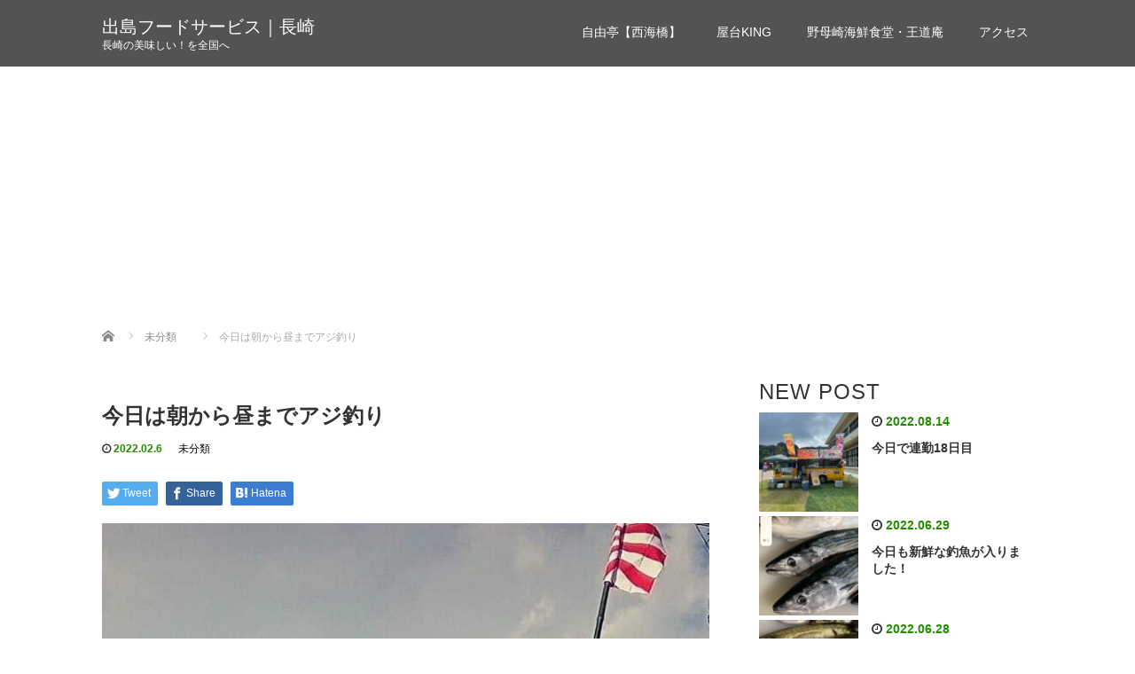

--- FILE ---
content_type: text/html; charset=UTF-8
request_url: https://dejima-fs.com/2022/02/06/%E4%BB%8A%E6%97%A5%E3%81%AF%E6%9C%9D%E3%81%8B%E3%82%89%E6%98%BC%E3%81%BE%E3%81%A7%E3%82%A2%E3%82%B8%E9%87%A3%E3%82%8A/
body_size: 14925
content:
<!DOCTYPE html>
<html lang="ja">
<head>
  <meta charset="UTF-8">
  <meta name="viewport" content="width=device-width">
  <meta http-equiv="X-UA-Compatible" content="IE=edge">
  <meta name="format-detection" content="telephone=no">

  <title>今日は朝から昼までアジ釣り | 出島フードサービス｜長崎</title>
  <meta name="description" content="型の良いアジとサバが釣れました。">

  
  <link rel="profile" href="http://gmpg.org/xfn/11">
  <link rel="pingback" href="https://dejima-fs.com/xmlrpc.php">

    <meta name='robots' content='max-image-preview:large' />
<link rel='dns-prefetch' href='//ajax.googleapis.com' />
<link rel="alternate" type="application/rss+xml" title="出島フードサービス｜長崎 &raquo; フィード" href="https://dejima-fs.com/feed/" />
<link rel="alternate" type="application/rss+xml" title="出島フードサービス｜長崎 &raquo; コメントフィード" href="https://dejima-fs.com/comments/feed/" />
<link rel="alternate" type="application/rss+xml" title="出島フードサービス｜長崎 &raquo; 今日は朝から昼までアジ釣り のコメントのフィード" href="https://dejima-fs.com/2022/02/06/%e4%bb%8a%e6%97%a5%e3%81%af%e6%9c%9d%e3%81%8b%e3%82%89%e6%98%bc%e3%81%be%e3%81%a7%e3%82%a2%e3%82%b8%e9%87%a3%e3%82%8a/feed/" />
<link rel="alternate" title="oEmbed (JSON)" type="application/json+oembed" href="https://dejima-fs.com/wp-json/oembed/1.0/embed?url=https%3A%2F%2Fdejima-fs.com%2F2022%2F02%2F06%2F%25e4%25bb%258a%25e6%2597%25a5%25e3%2581%25af%25e6%259c%259d%25e3%2581%258b%25e3%2582%2589%25e6%2598%25bc%25e3%2581%25be%25e3%2581%25a7%25e3%2582%25a2%25e3%2582%25b8%25e9%2587%25a3%25e3%2582%258a%2F" />
<link rel="alternate" title="oEmbed (XML)" type="text/xml+oembed" href="https://dejima-fs.com/wp-json/oembed/1.0/embed?url=https%3A%2F%2Fdejima-fs.com%2F2022%2F02%2F06%2F%25e4%25bb%258a%25e6%2597%25a5%25e3%2581%25af%25e6%259c%259d%25e3%2581%258b%25e3%2582%2589%25e6%2598%25bc%25e3%2581%25be%25e3%2581%25a7%25e3%2582%25a2%25e3%2582%25b8%25e9%2587%25a3%25e3%2582%258a%2F&#038;format=xml" />
<style id='wp-img-auto-sizes-contain-inline-css' type='text/css'>
img:is([sizes=auto i],[sizes^="auto," i]){contain-intrinsic-size:3000px 1500px}
/*# sourceURL=wp-img-auto-sizes-contain-inline-css */
</style>
<style id='wp-emoji-styles-inline-css' type='text/css'>

	img.wp-smiley, img.emoji {
		display: inline !important;
		border: none !important;
		box-shadow: none !important;
		height: 1em !important;
		width: 1em !important;
		margin: 0 0.07em !important;
		vertical-align: -0.1em !important;
		background: none !important;
		padding: 0 !important;
	}
/*# sourceURL=wp-emoji-styles-inline-css */
</style>
<style id='wp-block-library-inline-css' type='text/css'>
:root{--wp-block-synced-color:#7a00df;--wp-block-synced-color--rgb:122,0,223;--wp-bound-block-color:var(--wp-block-synced-color);--wp-editor-canvas-background:#ddd;--wp-admin-theme-color:#007cba;--wp-admin-theme-color--rgb:0,124,186;--wp-admin-theme-color-darker-10:#006ba1;--wp-admin-theme-color-darker-10--rgb:0,107,160.5;--wp-admin-theme-color-darker-20:#005a87;--wp-admin-theme-color-darker-20--rgb:0,90,135;--wp-admin-border-width-focus:2px}@media (min-resolution:192dpi){:root{--wp-admin-border-width-focus:1.5px}}.wp-element-button{cursor:pointer}:root .has-very-light-gray-background-color{background-color:#eee}:root .has-very-dark-gray-background-color{background-color:#313131}:root .has-very-light-gray-color{color:#eee}:root .has-very-dark-gray-color{color:#313131}:root .has-vivid-green-cyan-to-vivid-cyan-blue-gradient-background{background:linear-gradient(135deg,#00d084,#0693e3)}:root .has-purple-crush-gradient-background{background:linear-gradient(135deg,#34e2e4,#4721fb 50%,#ab1dfe)}:root .has-hazy-dawn-gradient-background{background:linear-gradient(135deg,#faaca8,#dad0ec)}:root .has-subdued-olive-gradient-background{background:linear-gradient(135deg,#fafae1,#67a671)}:root .has-atomic-cream-gradient-background{background:linear-gradient(135deg,#fdd79a,#004a59)}:root .has-nightshade-gradient-background{background:linear-gradient(135deg,#330968,#31cdcf)}:root .has-midnight-gradient-background{background:linear-gradient(135deg,#020381,#2874fc)}:root{--wp--preset--font-size--normal:16px;--wp--preset--font-size--huge:42px}.has-regular-font-size{font-size:1em}.has-larger-font-size{font-size:2.625em}.has-normal-font-size{font-size:var(--wp--preset--font-size--normal)}.has-huge-font-size{font-size:var(--wp--preset--font-size--huge)}.has-text-align-center{text-align:center}.has-text-align-left{text-align:left}.has-text-align-right{text-align:right}.has-fit-text{white-space:nowrap!important}#end-resizable-editor-section{display:none}.aligncenter{clear:both}.items-justified-left{justify-content:flex-start}.items-justified-center{justify-content:center}.items-justified-right{justify-content:flex-end}.items-justified-space-between{justify-content:space-between}.screen-reader-text{border:0;clip-path:inset(50%);height:1px;margin:-1px;overflow:hidden;padding:0;position:absolute;width:1px;word-wrap:normal!important}.screen-reader-text:focus{background-color:#ddd;clip-path:none;color:#444;display:block;font-size:1em;height:auto;left:5px;line-height:normal;padding:15px 23px 14px;text-decoration:none;top:5px;width:auto;z-index:100000}html :where(.has-border-color){border-style:solid}html :where([style*=border-top-color]){border-top-style:solid}html :where([style*=border-right-color]){border-right-style:solid}html :where([style*=border-bottom-color]){border-bottom-style:solid}html :where([style*=border-left-color]){border-left-style:solid}html :where([style*=border-width]){border-style:solid}html :where([style*=border-top-width]){border-top-style:solid}html :where([style*=border-right-width]){border-right-style:solid}html :where([style*=border-bottom-width]){border-bottom-style:solid}html :where([style*=border-left-width]){border-left-style:solid}html :where(img[class*=wp-image-]){height:auto;max-width:100%}:where(figure){margin:0 0 1em}html :where(.is-position-sticky){--wp-admin--admin-bar--position-offset:var(--wp-admin--admin-bar--height,0px)}@media screen and (max-width:600px){html :where(.is-position-sticky){--wp-admin--admin-bar--position-offset:0px}}

/*# sourceURL=wp-block-library-inline-css */
</style><style id='wp-block-video-inline-css' type='text/css'>
.wp-block-video{box-sizing:border-box}.wp-block-video video{height:auto;vertical-align:middle;width:100%}@supports (position:sticky){.wp-block-video [poster]{object-fit:cover}}.wp-block-video.aligncenter{text-align:center}.wp-block-video :where(figcaption){margin-bottom:1em;margin-top:.5em}
/*# sourceURL=https://dejima-fs.com/wp-includes/blocks/video/style.min.css */
</style>
<style id='wp-block-paragraph-inline-css' type='text/css'>
.is-small-text{font-size:.875em}.is-regular-text{font-size:1em}.is-large-text{font-size:2.25em}.is-larger-text{font-size:3em}.has-drop-cap:not(:focus):first-letter{float:left;font-size:8.4em;font-style:normal;font-weight:100;line-height:.68;margin:.05em .1em 0 0;text-transform:uppercase}body.rtl .has-drop-cap:not(:focus):first-letter{float:none;margin-left:.1em}p.has-drop-cap.has-background{overflow:hidden}:root :where(p.has-background){padding:1.25em 2.375em}:where(p.has-text-color:not(.has-link-color)) a{color:inherit}p.has-text-align-left[style*="writing-mode:vertical-lr"],p.has-text-align-right[style*="writing-mode:vertical-rl"]{rotate:180deg}
/*# sourceURL=https://dejima-fs.com/wp-includes/blocks/paragraph/style.min.css */
</style>
<style id='global-styles-inline-css' type='text/css'>
:root{--wp--preset--aspect-ratio--square: 1;--wp--preset--aspect-ratio--4-3: 4/3;--wp--preset--aspect-ratio--3-4: 3/4;--wp--preset--aspect-ratio--3-2: 3/2;--wp--preset--aspect-ratio--2-3: 2/3;--wp--preset--aspect-ratio--16-9: 16/9;--wp--preset--aspect-ratio--9-16: 9/16;--wp--preset--color--black: #000000;--wp--preset--color--cyan-bluish-gray: #abb8c3;--wp--preset--color--white: #ffffff;--wp--preset--color--pale-pink: #f78da7;--wp--preset--color--vivid-red: #cf2e2e;--wp--preset--color--luminous-vivid-orange: #ff6900;--wp--preset--color--luminous-vivid-amber: #fcb900;--wp--preset--color--light-green-cyan: #7bdcb5;--wp--preset--color--vivid-green-cyan: #00d084;--wp--preset--color--pale-cyan-blue: #8ed1fc;--wp--preset--color--vivid-cyan-blue: #0693e3;--wp--preset--color--vivid-purple: #9b51e0;--wp--preset--gradient--vivid-cyan-blue-to-vivid-purple: linear-gradient(135deg,rgb(6,147,227) 0%,rgb(155,81,224) 100%);--wp--preset--gradient--light-green-cyan-to-vivid-green-cyan: linear-gradient(135deg,rgb(122,220,180) 0%,rgb(0,208,130) 100%);--wp--preset--gradient--luminous-vivid-amber-to-luminous-vivid-orange: linear-gradient(135deg,rgb(252,185,0) 0%,rgb(255,105,0) 100%);--wp--preset--gradient--luminous-vivid-orange-to-vivid-red: linear-gradient(135deg,rgb(255,105,0) 0%,rgb(207,46,46) 100%);--wp--preset--gradient--very-light-gray-to-cyan-bluish-gray: linear-gradient(135deg,rgb(238,238,238) 0%,rgb(169,184,195) 100%);--wp--preset--gradient--cool-to-warm-spectrum: linear-gradient(135deg,rgb(74,234,220) 0%,rgb(151,120,209) 20%,rgb(207,42,186) 40%,rgb(238,44,130) 60%,rgb(251,105,98) 80%,rgb(254,248,76) 100%);--wp--preset--gradient--blush-light-purple: linear-gradient(135deg,rgb(255,206,236) 0%,rgb(152,150,240) 100%);--wp--preset--gradient--blush-bordeaux: linear-gradient(135deg,rgb(254,205,165) 0%,rgb(254,45,45) 50%,rgb(107,0,62) 100%);--wp--preset--gradient--luminous-dusk: linear-gradient(135deg,rgb(255,203,112) 0%,rgb(199,81,192) 50%,rgb(65,88,208) 100%);--wp--preset--gradient--pale-ocean: linear-gradient(135deg,rgb(255,245,203) 0%,rgb(182,227,212) 50%,rgb(51,167,181) 100%);--wp--preset--gradient--electric-grass: linear-gradient(135deg,rgb(202,248,128) 0%,rgb(113,206,126) 100%);--wp--preset--gradient--midnight: linear-gradient(135deg,rgb(2,3,129) 0%,rgb(40,116,252) 100%);--wp--preset--font-size--small: 13px;--wp--preset--font-size--medium: 20px;--wp--preset--font-size--large: 36px;--wp--preset--font-size--x-large: 42px;--wp--preset--spacing--20: 0.44rem;--wp--preset--spacing--30: 0.67rem;--wp--preset--spacing--40: 1rem;--wp--preset--spacing--50: 1.5rem;--wp--preset--spacing--60: 2.25rem;--wp--preset--spacing--70: 3.38rem;--wp--preset--spacing--80: 5.06rem;--wp--preset--shadow--natural: 6px 6px 9px rgba(0, 0, 0, 0.2);--wp--preset--shadow--deep: 12px 12px 50px rgba(0, 0, 0, 0.4);--wp--preset--shadow--sharp: 6px 6px 0px rgba(0, 0, 0, 0.2);--wp--preset--shadow--outlined: 6px 6px 0px -3px rgb(255, 255, 255), 6px 6px rgb(0, 0, 0);--wp--preset--shadow--crisp: 6px 6px 0px rgb(0, 0, 0);}:where(.is-layout-flex){gap: 0.5em;}:where(.is-layout-grid){gap: 0.5em;}body .is-layout-flex{display: flex;}.is-layout-flex{flex-wrap: wrap;align-items: center;}.is-layout-flex > :is(*, div){margin: 0;}body .is-layout-grid{display: grid;}.is-layout-grid > :is(*, div){margin: 0;}:where(.wp-block-columns.is-layout-flex){gap: 2em;}:where(.wp-block-columns.is-layout-grid){gap: 2em;}:where(.wp-block-post-template.is-layout-flex){gap: 1.25em;}:where(.wp-block-post-template.is-layout-grid){gap: 1.25em;}.has-black-color{color: var(--wp--preset--color--black) !important;}.has-cyan-bluish-gray-color{color: var(--wp--preset--color--cyan-bluish-gray) !important;}.has-white-color{color: var(--wp--preset--color--white) !important;}.has-pale-pink-color{color: var(--wp--preset--color--pale-pink) !important;}.has-vivid-red-color{color: var(--wp--preset--color--vivid-red) !important;}.has-luminous-vivid-orange-color{color: var(--wp--preset--color--luminous-vivid-orange) !important;}.has-luminous-vivid-amber-color{color: var(--wp--preset--color--luminous-vivid-amber) !important;}.has-light-green-cyan-color{color: var(--wp--preset--color--light-green-cyan) !important;}.has-vivid-green-cyan-color{color: var(--wp--preset--color--vivid-green-cyan) !important;}.has-pale-cyan-blue-color{color: var(--wp--preset--color--pale-cyan-blue) !important;}.has-vivid-cyan-blue-color{color: var(--wp--preset--color--vivid-cyan-blue) !important;}.has-vivid-purple-color{color: var(--wp--preset--color--vivid-purple) !important;}.has-black-background-color{background-color: var(--wp--preset--color--black) !important;}.has-cyan-bluish-gray-background-color{background-color: var(--wp--preset--color--cyan-bluish-gray) !important;}.has-white-background-color{background-color: var(--wp--preset--color--white) !important;}.has-pale-pink-background-color{background-color: var(--wp--preset--color--pale-pink) !important;}.has-vivid-red-background-color{background-color: var(--wp--preset--color--vivid-red) !important;}.has-luminous-vivid-orange-background-color{background-color: var(--wp--preset--color--luminous-vivid-orange) !important;}.has-luminous-vivid-amber-background-color{background-color: var(--wp--preset--color--luminous-vivid-amber) !important;}.has-light-green-cyan-background-color{background-color: var(--wp--preset--color--light-green-cyan) !important;}.has-vivid-green-cyan-background-color{background-color: var(--wp--preset--color--vivid-green-cyan) !important;}.has-pale-cyan-blue-background-color{background-color: var(--wp--preset--color--pale-cyan-blue) !important;}.has-vivid-cyan-blue-background-color{background-color: var(--wp--preset--color--vivid-cyan-blue) !important;}.has-vivid-purple-background-color{background-color: var(--wp--preset--color--vivid-purple) !important;}.has-black-border-color{border-color: var(--wp--preset--color--black) !important;}.has-cyan-bluish-gray-border-color{border-color: var(--wp--preset--color--cyan-bluish-gray) !important;}.has-white-border-color{border-color: var(--wp--preset--color--white) !important;}.has-pale-pink-border-color{border-color: var(--wp--preset--color--pale-pink) !important;}.has-vivid-red-border-color{border-color: var(--wp--preset--color--vivid-red) !important;}.has-luminous-vivid-orange-border-color{border-color: var(--wp--preset--color--luminous-vivid-orange) !important;}.has-luminous-vivid-amber-border-color{border-color: var(--wp--preset--color--luminous-vivid-amber) !important;}.has-light-green-cyan-border-color{border-color: var(--wp--preset--color--light-green-cyan) !important;}.has-vivid-green-cyan-border-color{border-color: var(--wp--preset--color--vivid-green-cyan) !important;}.has-pale-cyan-blue-border-color{border-color: var(--wp--preset--color--pale-cyan-blue) !important;}.has-vivid-cyan-blue-border-color{border-color: var(--wp--preset--color--vivid-cyan-blue) !important;}.has-vivid-purple-border-color{border-color: var(--wp--preset--color--vivid-purple) !important;}.has-vivid-cyan-blue-to-vivid-purple-gradient-background{background: var(--wp--preset--gradient--vivid-cyan-blue-to-vivid-purple) !important;}.has-light-green-cyan-to-vivid-green-cyan-gradient-background{background: var(--wp--preset--gradient--light-green-cyan-to-vivid-green-cyan) !important;}.has-luminous-vivid-amber-to-luminous-vivid-orange-gradient-background{background: var(--wp--preset--gradient--luminous-vivid-amber-to-luminous-vivid-orange) !important;}.has-luminous-vivid-orange-to-vivid-red-gradient-background{background: var(--wp--preset--gradient--luminous-vivid-orange-to-vivid-red) !important;}.has-very-light-gray-to-cyan-bluish-gray-gradient-background{background: var(--wp--preset--gradient--very-light-gray-to-cyan-bluish-gray) !important;}.has-cool-to-warm-spectrum-gradient-background{background: var(--wp--preset--gradient--cool-to-warm-spectrum) !important;}.has-blush-light-purple-gradient-background{background: var(--wp--preset--gradient--blush-light-purple) !important;}.has-blush-bordeaux-gradient-background{background: var(--wp--preset--gradient--blush-bordeaux) !important;}.has-luminous-dusk-gradient-background{background: var(--wp--preset--gradient--luminous-dusk) !important;}.has-pale-ocean-gradient-background{background: var(--wp--preset--gradient--pale-ocean) !important;}.has-electric-grass-gradient-background{background: var(--wp--preset--gradient--electric-grass) !important;}.has-midnight-gradient-background{background: var(--wp--preset--gradient--midnight) !important;}.has-small-font-size{font-size: var(--wp--preset--font-size--small) !important;}.has-medium-font-size{font-size: var(--wp--preset--font-size--medium) !important;}.has-large-font-size{font-size: var(--wp--preset--font-size--large) !important;}.has-x-large-font-size{font-size: var(--wp--preset--font-size--x-large) !important;}
/*# sourceURL=global-styles-inline-css */
</style>

<style id='classic-theme-styles-inline-css' type='text/css'>
/*! This file is auto-generated */
.wp-block-button__link{color:#fff;background-color:#32373c;border-radius:9999px;box-shadow:none;text-decoration:none;padding:calc(.667em + 2px) calc(1.333em + 2px);font-size:1.125em}.wp-block-file__button{background:#32373c;color:#fff;text-decoration:none}
/*# sourceURL=/wp-includes/css/classic-themes.min.css */
</style>
<link rel='stylesheet' id='_tk-bootstrap-wp-css' href='https://dejima-fs.com/wp-content/themes/amore_tcd028/includes/css/bootstrap-wp.css?ver=4.1.7' type='text/css' media='all' />
<link rel='stylesheet' id='_tk-bootstrap-css' href='https://dejima-fs.com/wp-content/themes/amore_tcd028/includes/resources/bootstrap/css/bootstrap.min.css?ver=4.1.7' type='text/css' media='all' />
<link rel='stylesheet' id='_tk-font-awesome-css' href='https://dejima-fs.com/wp-content/themes/amore_tcd028/includes/css/font-awesome.min.css?ver=4.1.0' type='text/css' media='all' />
<link rel='stylesheet' id='_tk-style-css' href='https://dejima-fs.com/wp-content/themes/amore_tcd028/style.css?ver=4.1.7' type='text/css' media='all' />
<script type="text/javascript" src="https://ajax.googleapis.com/ajax/libs/jquery/1.11.3/jquery.min.js?ver=6.9" id="jquery-js"></script>
<script type="text/javascript" src="https://dejima-fs.com/wp-content/themes/amore_tcd028/includes/resources/bootstrap/js/bootstrap.js?ver=6.9" id="_tk-bootstrapjs-js"></script>
<script type="text/javascript" src="https://dejima-fs.com/wp-content/themes/amore_tcd028/includes/js/bootstrap-wp.js?ver=6.9" id="_tk-bootstrapwp-js"></script>
<link rel="https://api.w.org/" href="https://dejima-fs.com/wp-json/" /><link rel="alternate" title="JSON" type="application/json" href="https://dejima-fs.com/wp-json/wp/v2/posts/171" /><link rel="canonical" href="https://dejima-fs.com/2022/02/06/%e4%bb%8a%e6%97%a5%e3%81%af%e6%9c%9d%e3%81%8b%e3%82%89%e6%98%bc%e3%81%be%e3%81%a7%e3%82%a2%e3%82%b8%e9%87%a3%e3%82%8a/" />
<link rel='shortlink' href='https://dejima-fs.com/?p=171' />
  
  <link rel="stylesheet" media="screen and (max-width:771px)" href="https://dejima-fs.com/wp-content/themes/amore_tcd028/footer-bar/footer-bar.css?ver=4.1.7">

  <script type="text/javascript" src="https://dejima-fs.com/wp-content/themes/amore_tcd028/js/jquery.elevatezoom.js"></script>
  <script type="text/javascript" src="https://dejima-fs.com/wp-content/themes/amore_tcd028/parallax.js"></script>
  <script type="text/javascript" src="https://dejima-fs.com/wp-content/themes/amore_tcd028/js/jscript.js"></script>
   

  <script type="text/javascript">
    jQuery(function() {
      jQuery(".zoom").elevateZoom({
        zoomType : "inner",
        zoomWindowFadeIn: 500,
        zoomWindowFadeOut: 500,
        easing : true
      });
    });
  </script>

  <script type="text/javascript" src="https://dejima-fs.com/wp-content/themes/amore_tcd028/js/syncertel.js"></script>

  <link rel="stylesheet" media="screen and (max-width:991px)" href="https://dejima-fs.com/wp-content/themes/amore_tcd028/responsive.css?ver=4.1.7">
  <link rel="stylesheet" href="//maxcdn.bootstrapcdn.com/font-awesome/4.3.0/css/font-awesome.min.css">
  <link rel="stylesheet" href="https://dejima-fs.com/wp-content/themes/amore_tcd028/amore.css?ver=4.1.7" type="text/css" />
  <link rel="stylesheet" href="https://dejima-fs.com/wp-content/themes/amore_tcd028/comment-style.css?ver=4.1.7" type="text/css" />
  <style type="text/css">
          .site-navigation{position:fixed;}
    
  .fa, .wp-icon a:before {display:inline-block;font:normal normal normal 14px/1 FontAwesome;font-size:inherit;text-rendering:auto;-webkit-font-smoothing:antialiased;-moz-osx-font-smoothing:grayscale;transform:translate(0, 0)}
  .fa-phone:before, .wp-icon.wp-fa-phone a:before {content:"\f095"; margin-right:5px;}

  body { font-size:14px; }
  a {color: #238C00;}
  a:hover, #bread_crumb li.home a:hover:before {color: #AAAAAA;}
  #global_menu ul ul li a{background:#238C00;}
  #global_menu ul ul li a:hover{background:#AAAAAA;}
  #previous_next_post a:hover{
    background: #AAAAAA;
  }
  .social-icon:hover{
    background-color: #238C00 !important;
  }
  .up-arrow:hover{
    background-color: #238C00 !important;
  }

  .menu-item:hover *:not(.dropdown-menu *){
    color: #238C00 !important;
  }
  .menu-item a:hover {
    color: #238C00 !important;
  }
  .button a, .pager li > a, .pager li > span{
    background-color: #AAAAAA;
  }
  .dropdown-menu .menu-item > a:hover, .button a:hover, .pager li > a:hover{
    background-color: #238C00 !important;
  }
  .button-green a{
    background-color: #238C00;
  }
  .button-green a:hover{
    background-color: #175E00;
  }
  .timestamp{
    color: #238C00;
  }
  .blog-list-timestamp{
    color: #238C00;
  }
  .footer_main, .scrolltotop{
    background-color: #222222;
  }
  .scrolltotop_arrow a:hover{
    color: #238C00;
  }

  .first-h1{
    color: #FFFFFF;
    text-shadow: 0px 0px 10px #666666 !important;
  }
  .second-body, .second-body{
    color: #333333;
  }
  .top-headline.third_headline{
      color: #FFFFFF;
      text-shadow: 0px 0px 10px #666666;
  }
  .top-headline.fourth_headline{
      color: #FFFFFF;
      text-shadow: 0px 0px 10px #666666;
  }
  .top-headline.fifth_headline{
      color: #FFFFFF;
      text-shadow: 0px 0px 10px #666666;
  }

  .top-headline{
      color: #FFFFFF;
      text-shadow: 0px 0px 10px #666666;
  }

  .thumb:hover:after{
      box-shadow: inset 0 0 0 7px #238C00;
  }


    p { word-wrap:break-word; }
  
  
  

</style>


</head>

<body class="wp-singular post-template-default single single-post postid-171 single-format-standard wp-theme-amore_tcd028">
  
  <div id="verytop"></div>
  <nav id="header" class="site-navigation">
      <div class="container">
      <div class="row">
        <div class="site-navigation-inner col-xs-120 no-padding" style="padding:0px">
          <div class="navbar navbar-default">
            <div class="navbar-header">
              <div id="logo-area">
                <div id='logo_text'>
<h1 id="logo"><a href="https://dejima-fs.com/">出島フードサービス｜長崎</a></h1>
<p id="description">長崎の美味しい！を全国へ</p>
</div>
                              </div>

            </div>

            <!-- The WordPress Menu goes here -->
            <div class="pull-right right-menu">
                                              <div class="collapse navbar-collapse"><ul id="main-menu" class="nav navbar-nav"><li id="menu-item-103" class="menu-item menu-item-type-post_type menu-item-object-page menu-item-103"><a title="自由亭【西海橋】" href="https://dejima-fs.com/jiyuutei/">自由亭【西海橋】</a></li>
<li id="menu-item-104" class="menu-item menu-item-type-post_type menu-item-object-page menu-item-104"><a title="屋台KING" href="https://dejima-fs.com/yataiking/">屋台KING</a></li>
<li id="menu-item-105" class="menu-item menu-item-type-post_type menu-item-object-page menu-item-105"><a title="野母崎海鮮食堂・王道庵" href="https://dejima-fs.com/oudouan/">野母崎海鮮食堂・王道庵</a></li>
<li id="menu-item-106" class="menu-item menu-item-type-post_type menu-item-object-page menu-item-106"><a title="アクセス" href="https://dejima-fs.com/access/">アクセス</a></li>
</ul></div>                                                                <a href="#" class="menu_button"></a>
                 <div id="global_menu" class="clearfix">
                  <ul id="menu-%e4%b8%80%e8%88%ac" class="menu"><li class="menu-item menu-item-type-post_type menu-item-object-page menu-item-103"><a href="https://dejima-fs.com/jiyuutei/">自由亭【西海橋】</a></li>
<li class="menu-item menu-item-type-post_type menu-item-object-page menu-item-104"><a href="https://dejima-fs.com/yataiking/">屋台KING</a></li>
<li class="menu-item menu-item-type-post_type menu-item-object-page menu-item-105"><a href="https://dejima-fs.com/oudouan/">野母崎海鮮食堂・王道庵</a></li>
<li class="menu-item menu-item-type-post_type menu-item-object-page menu-item-106"><a href="https://dejima-fs.com/access/">アクセス</a></li>
</ul>                 </div>
                                           </div>

          </div><!-- .navbar -->
        </div>
      </div>
    </div><!-- .container -->
  </nav><!-- .site-navigation -->

<div class="main-content">
    <div class="amore-divider romaji" data-parallax="scroll" data-image-src="">
    <div class="container">
      <div class="row">
        <div class="col-xs-120">
          <div class="top-headline" style="margin-top: 50px; margin-bottom: -20px;"></div>
        </div>
      </div>
    </div>
  </div>
  
  <div class="container amore-inner-container" style="margin-bottom:170px">
    <div class="row">
      
      <div class="col-sm-80 no-left-padding">
    	
    		
<article id="post-171" class="post-171 post type-post status-publish format-standard has-post-thumbnail hentry category-uncategorized">
	<header class="breadcrumb">
	    
<ul id="bread_crumb" class="clearfix" itemscope itemtype="http://schema.org/BreadcrumbList">
 <li itemprop="itemListElement" itemscope itemtype="http://schema.org/ListItem" class="home"><a itemprop="item" href="https://dejima-fs.com/"><span itemprop="name">Home</span></a><meta itemprop="position" content="1" /></li>

 <li itemprop="itemListElement" itemscope itemtype="http://schema.org/ListItem">
    <a itemprop="item" href="https://dejima-fs.com/category/uncategorized/"><span itemprop="name">未分類</span></a>
     <meta itemprop="position" content="2" /></li>
 <li itemprop="itemListElement" itemscope itemtype="http://schema.org/ListItem" class="last"><span itemprop="name">今日は朝から昼までアジ釣り</span><meta itemprop="position" content="3" /></li>

</ul>
	
		<h2 class="page-title mt40 mb10">今日は朝から昼までアジ釣り</h2>

		<div class="entry-meta mb45">
						<span class='fa fa-clock-o'></span><span class='timestamp'>&nbsp;2022.02.6</span>						<span class="categories-wrap"><a href="https://dejima-fs.com/category/uncategorized/" rel="category tag">未分類</a></span>
		</div><!-- .entry-meta -->
	</header><!-- .entry-header -->

	<div class="entry-content">
				
<!--Type1-->

<div id="share_top1">

 

<div class="sns">
<ul class="type1 clearfix">
<!--Twitterボタン-->
<li class="twitter">
<a href="http://twitter.com/share?text=%E4%BB%8A%E6%97%A5%E3%81%AF%E6%9C%9D%E3%81%8B%E3%82%89%E6%98%BC%E3%81%BE%E3%81%A7%E3%82%A2%E3%82%B8%E9%87%A3%E3%82%8A&url=https%3A%2F%2Fdejima-fs.com%2F2022%2F02%2F06%2F%25e4%25bb%258a%25e6%2597%25a5%25e3%2581%25af%25e6%259c%259d%25e3%2581%258b%25e3%2582%2589%25e6%2598%25bc%25e3%2581%25be%25e3%2581%25a7%25e3%2582%25a2%25e3%2582%25b8%25e9%2587%25a3%25e3%2582%258a%2F&via=&tw_p=tweetbutton&related=" onclick="javascript:window.open(this.href, '', 'menubar=no,toolbar=no,resizable=yes,scrollbars=yes,height=400,width=600');return false;"><i class="icon-twitter"></i><span class="ttl">Tweet</span><span class="share-count"></span></a></li>

<!--Facebookボタン-->
<li class="facebook">
<a href="//www.facebook.com/sharer/sharer.php?u=https://dejima-fs.com/2022/02/06/%e4%bb%8a%e6%97%a5%e3%81%af%e6%9c%9d%e3%81%8b%e3%82%89%e6%98%bc%e3%81%be%e3%81%a7%e3%82%a2%e3%82%b8%e9%87%a3%e3%82%8a/&amp;t=%E4%BB%8A%E6%97%A5%E3%81%AF%E6%9C%9D%E3%81%8B%E3%82%89%E6%98%BC%E3%81%BE%E3%81%A7%E3%82%A2%E3%82%B8%E9%87%A3%E3%82%8A" class="facebook-btn-icon-link" target="blank" rel="nofollow"><i class="icon-facebook"></i><span class="ttl">Share</span><span class="share-count"></span></a></li>

<!--Hatebuボタン-->
<li class="hatebu">
<a href="http://b.hatena.ne.jp/add?mode=confirm&url=https%3A%2F%2Fdejima-fs.com%2F2022%2F02%2F06%2F%25e4%25bb%258a%25e6%2597%25a5%25e3%2581%25af%25e6%259c%259d%25e3%2581%258b%25e3%2582%2589%25e6%2598%25bc%25e3%2581%25be%25e3%2581%25a7%25e3%2582%25a2%25e3%2582%25b8%25e9%2587%25a3%25e3%2582%258a%2F" onclick="javascript:window.open(this.href, '', 'menubar=no,toolbar=no,resizable=yes,scrollbars=yes,height=400,width=510');return false;" ><i class="icon-hatebu"></i><span class="ttl">Hatena</span><span class="share-count"></span></a></li>





</ul>
</div>

</div>


<!--Type2-->

<!--Type3-->

<!--Type4-->

<!--Type5-->
						<div class="entry-content-thumbnail">
			<img src='https://dejima-fs.com/wp-content/uploads/2022/02/img_2586-705x2048.jpg' style='width:100%; margin-bottom:40px' />		</div>
				
<p>型の良いアジとサバが釣れました。</p>



<p>昼までの釣果なのでまあまあ良い方かな？定食用の刺身には贅沢過ぎますかね？</p>



<figure class="wp-block-video"><video height="1920" style="aspect-ratio: 1080 / 1920;" width="1080" controls src="https://dejima-fs.com/wp-content/uploads/2022/02/finalvideo_1644122428.566363.mp4"></video></figure>
		
		                <div style="margin-top:30px;">
		
<!--Type1-->

<div id="share_top1">

 

<div class="sns">
<ul class="type1 clearfix">
<!--Twitterボタン-->
<li class="twitter">
<a href="http://twitter.com/share?text=%E4%BB%8A%E6%97%A5%E3%81%AF%E6%9C%9D%E3%81%8B%E3%82%89%E6%98%BC%E3%81%BE%E3%81%A7%E3%82%A2%E3%82%B8%E9%87%A3%E3%82%8A&url=https%3A%2F%2Fdejima-fs.com%2F2022%2F02%2F06%2F%25e4%25bb%258a%25e6%2597%25a5%25e3%2581%25af%25e6%259c%259d%25e3%2581%258b%25e3%2582%2589%25e6%2598%25bc%25e3%2581%25be%25e3%2581%25a7%25e3%2582%25a2%25e3%2582%25b8%25e9%2587%25a3%25e3%2582%258a%2F&via=&tw_p=tweetbutton&related=" onclick="javascript:window.open(this.href, '', 'menubar=no,toolbar=no,resizable=yes,scrollbars=yes,height=400,width=600');return false;"><i class="icon-twitter"></i><span class="ttl">Tweet</span><span class="share-count"></span></a></li>

<!--Facebookボタン-->
<li class="facebook">
<a href="//www.facebook.com/sharer/sharer.php?u=https://dejima-fs.com/2022/02/06/%e4%bb%8a%e6%97%a5%e3%81%af%e6%9c%9d%e3%81%8b%e3%82%89%e6%98%bc%e3%81%be%e3%81%a7%e3%82%a2%e3%82%b8%e9%87%a3%e3%82%8a/&amp;t=%E4%BB%8A%E6%97%A5%E3%81%AF%E6%9C%9D%E3%81%8B%E3%82%89%E6%98%BC%E3%81%BE%E3%81%A7%E3%82%A2%E3%82%B8%E9%87%A3%E3%82%8A" class="facebook-btn-icon-link" target="blank" rel="nofollow"><i class="icon-facebook"></i><span class="ttl">Share</span><span class="share-count"></span></a></li>

<!--Hatebuボタン-->
<li class="hatebu">
<a href="http://b.hatena.ne.jp/add?mode=confirm&url=https%3A%2F%2Fdejima-fs.com%2F2022%2F02%2F06%2F%25e4%25bb%258a%25e6%2597%25a5%25e3%2581%25af%25e6%259c%259d%25e3%2581%258b%25e3%2582%2589%25e6%2598%25bc%25e3%2581%25be%25e3%2581%25a7%25e3%2582%25a2%25e3%2582%25b8%25e9%2587%25a3%25e3%2582%258a%2F" onclick="javascript:window.open(this.href, '', 'menubar=no,toolbar=no,resizable=yes,scrollbars=yes,height=400,width=510');return false;" ><i class="icon-hatebu"></i><span class="ttl">Hatena</span><span class="share-count"></span></a></li>





</ul>
</div>

</div>


<!--Type2-->

<!--Type3-->

<!--Type4-->

<!--Type5-->
                </div>
		


		<!-- comments -->
		



<h3 id="comment_headline">コメント</h3>
<div style="padding:0 15px;">

<div class="comment-section row">
<div id="comment_header" class="clearfix col-sm-120 col-xs-120" style="padding:0;">

 <ul id="comment_header_right">
   <li id="comment_switch" class="comment_switch_active"><a href="javascript:void(0);" class="col-sm-60 col-xs-60">コメント ( 0 )</a></li>
   <li id="trackback_switch"><a href="javascript:void(0);" class="col-sm-60 col-xs-60">トラックバック ( 0 )</a></li>
 </ul>



</div><!-- END #comment_header -->

<div class="row">
<div id="comments" class="col-sm-120 col-xs-120">

 <div id="comment_area">
  <!-- start commnet -->
  <ol class="commentlist">
      <li class="comment">
     <div class="comment-content"><p class="no_comment">この記事へのコメントはありません。</p></div>
    </li>
    </ol>
  <!-- comments END -->

  
 </div><!-- #comment-list END -->


 <div id="trackback_area">
 <!-- start trackback -->
 
  <ol class="commentlist">
      <li class="comment"><div class="comment-content"><p class="no_comment">この記事へのトラックバックはありません。</p></div></li>
     </ol>

  
  <!-- trackback end -->
 </div><!-- #trackbacklist END -->
</div>
</div>
 


 
 <fieldset class="comment_form_wrapper" id="respond">

    <div id="cancel_comment_reply"><a rel="nofollow" id="cancel-comment-reply-link" href="/2022/02/06/%E4%BB%8A%E6%97%A5%E3%81%AF%E6%9C%9D%E3%81%8B%E3%82%89%E6%98%BC%E3%81%BE%E3%81%A7%E3%82%A2%E3%82%B8%E9%87%A3%E3%82%8A/#respond" style="display:none;">返信をキャンセルする。</a></div>
  
  <form action="https://dejima-fs.com/wp-comments-post.php" method="post" id="commentform">

   
   <div id="guest_info">
    <div id="guest_name"><label for="author"><span>名前</span>( 必須 )</label><input type="text" name="author" id="author" value="" size="22" tabindex="1" aria-required='true' /></div>
    <div id="guest_email"><label for="email"><span>E-MAIL</span>( 必須 ) - 公開されません -</label><input type="text" name="email" id="email" value="" size="22" tabindex="2" aria-required='true' /></div>
    <div id="guest_url"><label for="url"><span>URL</span></label><input type="text" name="url" id="url" value="" size="22" tabindex="3" /></div>
       </div>

   
   <div id="comment_textarea">
    <textarea name="comment" id="comment" cols="50" rows="10" tabindex="4"></textarea>
   </div>

   
   <div id="submit_comment_wrapper">
        <input name="submit" type="submit" id="submit_comment" tabindex="5" value="コメントを書く" title="コメントを書く" alt="コメントを書く" />
   </div>
   <div id="input_hidden_field">
        <input type='hidden' name='comment_post_ID' value='171' id='comment_post_ID' />
<input type='hidden' name='comment_parent' id='comment_parent' value='0' />
       </div>

  </form>

 </fieldset><!-- #comment-form-area END -->

</div><!-- #comment end -->
</div><hr>		<!-- /comments -->

	</div><!-- .entry-content -->



				
	<footer class="entry-meta">

				<div class="row">
			<div class="col-xs-60 text-right">
														<a style="text-decoration:none" href="https://dejima-fs.com/2022/02/09/%e6%98%a8%e6%97%a5%e3%81%af%e8%bb%8d%e8%89%a6%e5%b3%b6%e3%81%ae%e8%a3%8f%e5%81%b4%e3%81%ab%e8%88%b9%e3%81%8b%e3%82%89%e3%82%af%e3%83%ad%e6%b7%b1%e7%80%ac%e9%87%a3%e3%82%8a%e8%a1%8c%e3%81%a3%e3%81%a6/">
						<span style="font-size:24px; padding-right:10px;" class="text-muted fa fa-chevron-left"></span>
						<div class="thumb hidden-xs" style="width:120px; height:120px;"><img width="120" height="120" src="https://dejima-fs.com/wp-content/uploads/2022/02/img_2613-120x120.jpg" class="attachment-size3 size-size3 wp-post-image" alt="" decoding="async" srcset="https://dejima-fs.com/wp-content/uploads/2022/02/img_2613-120x120.jpg 120w, https://dejima-fs.com/wp-content/uploads/2022/02/img_2613-150x150.jpg 150w, https://dejima-fs.com/wp-content/uploads/2022/02/img_2613-76x76.jpg 76w" sizes="(max-width: 120px) 100vw, 120px" /></div>
					</a>
							</div>
			<div class="col-xs-60 text-left">
														<a style="text-decoration:none" href="https://dejima-fs.com/2022/02/05/%e4%bb%8a%e6%97%a5%e3%81%af%e5%a4%a7%e6%99%82%e5%8c%96%e3%81%a7%e3%81%99%e3%80%82/">
						<div class="thumb hidden-xs" style="width:120px; height:120px;"><img width="120" height="120" src="https://dejima-fs.com/wp-content/uploads/2022/02/img_2322-120x120.jpg" class="attachment-size3 size-size3 wp-post-image" alt="" decoding="async" srcset="https://dejima-fs.com/wp-content/uploads/2022/02/img_2322-120x120.jpg 120w, https://dejima-fs.com/wp-content/uploads/2022/02/img_2322-150x150.jpg 150w, https://dejima-fs.com/wp-content/uploads/2022/02/img_2322-76x76.jpg 76w" sizes="(max-width: 120px) 100vw, 120px" /></div>
						<span style="font-size:24px; padding-left:10px;" class="text-muted fa fa-chevron-right"></span>
					</a>
							</div>
		</div>
		
		<div class="row hidden-xs">
			<!-- single post banner -->
			<!-- /single post banner -->
		</div>

	</footer><!-- .entry-meta -->
</article><!-- #post-## -->

    		
    	
        <hr/>

        
          <!-- related posts -->
                    <div id="related_posts">
            <div class="row mb25">
                              <div class="col-xs-60 p0">
                  <article id="post-119" class="post-119 post type-post status-publish format-standard hentry category-uncategorized">
                    <div class='col-xs-45' style='padding-right:0px'><a href="https://dejima-fs.com/2021/12/18/%e9%a6%99%e6%a4%8e%e8%8a%b1%e5%9c%92/"><div class="thumb"><img src="https://dejima-fs.com/wp-content/themes/amore_tcd028/img/common/no_image1.gif" alt="" title="" /></div></a></div><div class='col-xs-75'><span class='fa fa-clock-o'></span><span class='timestamp romaji'>&nbsp;2021.12.18</span>　<h4 class='underline-hover' style='display:block; margin-bottom:10px; margin-top:10px'><a class='content_links' href='https://dejima-fs.com/2021/12/18/%e9%a6%99%e6%a4%8e%e8%8a%b1%e5%9c%92/'>香椎花園</a></h4></div>                  </article><!-- #post-## -->
                </div>
                                              <div class="col-xs-60 p0">
                  <article id="post-131" class="post-131 post type-post status-publish format-standard hentry category-uncategorized">
                    <div class='col-xs-45' style='padding-right:0px'><a href="https://dejima-fs.com/2021/12/29/%e9%a6%99%e6%a4%8e%e8%8a%b1%e5%9c%92-2/"><div class="thumb"><img src="https://dejima-fs.com/wp-content/themes/amore_tcd028/img/common/no_image1.gif" alt="" title="" /></div></a></div><div class='col-xs-75'><span class='fa fa-clock-o'></span><span class='timestamp romaji'>&nbsp;2021.12.29</span>　<h4 class='underline-hover' style='display:block; margin-bottom:10px; margin-top:10px'><a class='content_links' href='https://dejima-fs.com/2021/12/29/%e9%a6%99%e6%a4%8e%e8%8a%b1%e5%9c%92-2/'>香椎花園</a></h4></div>                  </article><!-- #post-## -->
                </div>
                </div><div class="row mb25">                              <div class="col-xs-60 p0">
                  <article id="post-163" class="post-163 post type-post status-publish format-standard has-post-thumbnail hentry category-uncategorized">
                    <div class='col-xs-45' style='padding-right:0px'><a href="https://dejima-fs.com/2022/02/04/%e4%bb%8a%e6%97%a5%e3%81%af%e6%99%82%e5%8c%96%e3%81%ae%e4%b8%ad/"><div class="thumb"><img src="https://dejima-fs.com/wp-content/uploads/2022/02/img_2576-120x120.jpg" alt=""></div></a></div><div class='col-xs-75'><span class='fa fa-clock-o'></span><span class='timestamp romaji'>&nbsp;2022.02.4</span>　<h4 class='underline-hover' style='display:block; margin-bottom:10px; margin-top:10px'><a class='content_links' href='https://dejima-fs.com/2022/02/04/%e4%bb%8a%e6%97%a5%e3%81%af%e6%99%82%e5%8c%96%e3%81%ae%e4%b8%ad/'>今日は時化の中</a></h4></div>                  </article><!-- #post-## -->
                </div>
                                              <div class="col-xs-60 p0">
                  <article id="post-188" class="post-188 post type-post status-publish format-standard has-post-thumbnail hentry category-uncategorized">
                    <div class='col-xs-45' style='padding-right:0px'><a href="https://dejima-fs.com/2022/03/06/188/"><div class="thumb"><img src="https://dejima-fs.com/wp-content/uploads/2022/03/img_2118-120x120.jpg" alt=""></div></a></div><div class='col-xs-75'><span class='fa fa-clock-o'></span><span class='timestamp romaji'>&nbsp;2022.03.6</span>　<h4 class='underline-hover' style='display:block; margin-bottom:10px; margin-top:10px'><a class='content_links' href='https://dejima-fs.com/2022/03/06/188/'></a></h4></div>                  </article><!-- #post-## -->
                </div>
                </div><div class="row mb25">                              <div class="col-xs-60 p0">
                  <article id="post-180" class="post-180 post type-post status-publish format-standard has-post-thumbnail hentry category-uncategorized">
                    <div class='col-xs-45' style='padding-right:0px'><a href="https://dejima-fs.com/2022/02/19/%e3%81%8a%e8%a2%8b%e3%81%ae%e6%97%a5%e8%aa%b2/"><div class="thumb"><img src="https://dejima-fs.com/wp-content/uploads/2022/02/img_2645-120x120.jpg" alt=""></div></a></div><div class='col-xs-75'><span class='fa fa-clock-o'></span><span class='timestamp romaji'>&nbsp;2022.02.19</span>　<h4 class='underline-hover' style='display:block; margin-bottom:10px; margin-top:10px'><a class='content_links' href='https://dejima-fs.com/2022/02/19/%e3%81%8a%e8%a2%8b%e3%81%ae%e6%97%a5%e8%aa%b2/'>お袋の日課</a></h4></div>                  </article><!-- #post-## -->
                </div>
                                              <div class="col-xs-60 p0">
                  <article id="post-184" class="post-184 post type-post status-publish format-standard has-post-thumbnail hentry category-uncategorized">
                    <div class='col-xs-45' style='padding-right:0px'><a href="https://dejima-fs.com/2022/03/05/%e3%82%b0%e3%83%ac%e5%a4%a7%e6%bc%81/"><div class="thumb"><img src="https://dejima-fs.com/wp-content/uploads/2022/03/img_2645-120x120.jpg" alt=""></div></a></div><div class='col-xs-75'><span class='fa fa-clock-o'></span><span class='timestamp romaji'>&nbsp;2022.03.5</span>　<h4 class='underline-hover' style='display:block; margin-bottom:10px; margin-top:10px'><a class='content_links' href='https://dejima-fs.com/2022/03/05/%e3%82%b0%e3%83%ac%e5%a4%a7%e6%bc%81/'>グレ大漁</a></h4></div>                  </article><!-- #post-## -->
                </div>
                </div><div class="row mb25">                          </div>
          </div>
                              <!-- /related posts -->
      </div>

      <div class="col-sm-37 col-sm-offset-3 no-right-padding" style="margin-top:40px">
        
				<div class="sidebar-padder">

																									<h3 class="romaji">NEW POST</h3>
														<div class="row" style='margin-bottom:40px'>
																	<div class="col-xs-120"><div class="row"><a style="color:inherit; text-decoration:none" href="https://dejima-fs.com/2022/08/14/%e4%bb%8a%e6%97%a5%e3%81%a7%e9%80%a3%e5%8b%a418%e6%97%a5%e7%9b%ae/">
  <article id="post-225" class="post-225 post type-post status-publish format-standard has-post-thumbnail hentry category-uncategorized">
    <div class='col-xs-45' style='padding-right:0px'><a href="https://dejima-fs.com/2022/08/14/%e4%bb%8a%e6%97%a5%e3%81%a7%e9%80%a3%e5%8b%a418%e6%97%a5%e7%9b%ae/"><div class="thumb"><img width="120" height="120" src="https://dejima-fs.com/wp-content/uploads/2022/08/img_3260-120x120.jpg" class="attachment-size3 size-size3 wp-post-image" alt="" decoding="async" loading="lazy" srcset="https://dejima-fs.com/wp-content/uploads/2022/08/img_3260-120x120.jpg 120w, https://dejima-fs.com/wp-content/uploads/2022/08/img_3260-150x150.jpg 150w, https://dejima-fs.com/wp-content/uploads/2022/08/img_3260-76x76.jpg 76w" sizes="auto, (max-width: 120px) 100vw, 120px" /></div></a></div><div class='col-xs-75'><span class='fa fa-clock-o'></span><span class='timestamp romaji'>&nbsp;2022.08.14</span>　<h4 class='underline-hover' style='display:block; margin-bottom:10px; margin-top:10px'><a class='content_links' href='https://dejima-fs.com/2022/08/14/%e4%bb%8a%e6%97%a5%e3%81%a7%e9%80%a3%e5%8b%a418%e6%97%a5%e7%9b%ae/'>今日で連勤18日目</a></h4></div>  </article><!-- #post-## -->
</a></div></div>
																	<div class="col-xs-120"><div class="row"><a style="color:inherit; text-decoration:none" href="https://dejima-fs.com/2022/06/29/%e4%bb%8a%e6%97%a5%e3%82%82%e6%96%b0%e9%ae%ae%e3%81%aa%e9%87%a3%e9%ad%9a%e3%81%8c%e5%85%a5%e3%82%8a%e3%81%be%e3%81%97%e3%81%9f%ef%bc%81/">
  <article id="post-205" class="post-205 post type-post status-publish format-standard has-post-thumbnail hentry category-uncategorized">
    <div class='col-xs-45' style='padding-right:0px'><a href="https://dejima-fs.com/2022/06/29/%e4%bb%8a%e6%97%a5%e3%82%82%e6%96%b0%e9%ae%ae%e3%81%aa%e9%87%a3%e9%ad%9a%e3%81%8c%e5%85%a5%e3%82%8a%e3%81%be%e3%81%97%e3%81%9f%ef%bc%81/"><div class="thumb"><img width="120" height="120" src="https://dejima-fs.com/wp-content/uploads/2022/06/img_3124-120x120.png" class="attachment-size3 size-size3 wp-post-image" alt="" decoding="async" loading="lazy" srcset="https://dejima-fs.com/wp-content/uploads/2022/06/img_3124-120x120.png 120w, https://dejima-fs.com/wp-content/uploads/2022/06/img_3124-150x150.png 150w, https://dejima-fs.com/wp-content/uploads/2022/06/img_3124-76x76.png 76w" sizes="auto, (max-width: 120px) 100vw, 120px" /></div></a></div><div class='col-xs-75'><span class='fa fa-clock-o'></span><span class='timestamp romaji'>&nbsp;2022.06.29</span>　<h4 class='underline-hover' style='display:block; margin-bottom:10px; margin-top:10px'><a class='content_links' href='https://dejima-fs.com/2022/06/29/%e4%bb%8a%e6%97%a5%e3%82%82%e6%96%b0%e9%ae%ae%e3%81%aa%e9%87%a3%e9%ad%9a%e3%81%8c%e5%85%a5%e3%82%8a%e3%81%be%e3%81%97%e3%81%9f%ef%bc%81/'>今日も新鮮な釣魚が入りました！</a></h4></div>  </article><!-- #post-## -->
</a></div></div>
																	<div class="col-xs-120"><div class="row"><a style="color:inherit; text-decoration:none" href="https://dejima-fs.com/2022/06/28/%e6%99%82%e5%8c%96%e3%81%a7%e3%82%82/">
  <article id="post-199" class="post-199 post type-post status-publish format-standard has-post-thumbnail hentry category-uncategorized">
    <div class='col-xs-45' style='padding-right:0px'><a href="https://dejima-fs.com/2022/06/28/%e6%99%82%e5%8c%96%e3%81%a7%e3%82%82/"><div class="thumb"><img width="120" height="120" src="https://dejima-fs.com/wp-content/uploads/2022/06/img_3110-120x120.jpg" class="attachment-size3 size-size3 wp-post-image" alt="" decoding="async" loading="lazy" srcset="https://dejima-fs.com/wp-content/uploads/2022/06/img_3110-120x120.jpg 120w, https://dejima-fs.com/wp-content/uploads/2022/06/img_3110-150x150.jpg 150w, https://dejima-fs.com/wp-content/uploads/2022/06/img_3110-76x76.jpg 76w" sizes="auto, (max-width: 120px) 100vw, 120px" /></div></a></div><div class='col-xs-75'><span class='fa fa-clock-o'></span><span class='timestamp romaji'>&nbsp;2022.06.28</span>　<h4 class='underline-hover' style='display:block; margin-bottom:10px; margin-top:10px'><a class='content_links' href='https://dejima-fs.com/2022/06/28/%e6%99%82%e5%8c%96%e3%81%a7%e3%82%82/'>時化でも</a></h4></div>  </article><!-- #post-## -->
</a></div></div>
																	<div class="col-xs-120"><div class="row"><a style="color:inherit; text-decoration:none" href="https://dejima-fs.com/2022/06/17/%e6%98%8e%e6%97%a5%e3%81%ae%e5%88%ba%e8%ba%ab%e5%ae%9a%e9%a3%9f%e3%82%82%e9%95%b7%e3%83%ac%e3%82%a2%ef%bc%81/">
  <article id="post-196" class="post-196 post type-post status-publish format-standard has-post-thumbnail hentry category-uncategorized">
    <div class='col-xs-45' style='padding-right:0px'><a href="https://dejima-fs.com/2022/06/17/%e6%98%8e%e6%97%a5%e3%81%ae%e5%88%ba%e8%ba%ab%e5%ae%9a%e9%a3%9f%e3%82%82%e9%95%b7%e3%83%ac%e3%82%a2%ef%bc%81/"><div class="thumb"><img width="120" height="120" src="https://dejima-fs.com/wp-content/uploads/2022/06/img_3046-120x120.jpg" class="attachment-size3 size-size3 wp-post-image" alt="" decoding="async" loading="lazy" srcset="https://dejima-fs.com/wp-content/uploads/2022/06/img_3046-120x120.jpg 120w, https://dejima-fs.com/wp-content/uploads/2022/06/img_3046-150x150.jpg 150w, https://dejima-fs.com/wp-content/uploads/2022/06/img_3046-76x76.jpg 76w" sizes="auto, (max-width: 120px) 100vw, 120px" /></div></a></div><div class='col-xs-75'><span class='fa fa-clock-o'></span><span class='timestamp romaji'>&nbsp;2022.06.17</span>　<h4 class='underline-hover' style='display:block; margin-bottom:10px; margin-top:10px'><a class='content_links' href='https://dejima-fs.com/2022/06/17/%e6%98%8e%e6%97%a5%e3%81%ae%e5%88%ba%e8%ba%ab%e5%ae%9a%e9%a3%9f%e3%82%82%e9%95%b7%e3%83%ac%e3%82%a2%ef%bc%81/'>明日の刺身定食も長レア！</a></h4></div>  </article><!-- #post-## -->
</a></div></div>
																	<div class="col-xs-120"><div class="row"><a style="color:inherit; text-decoration:none" href="https://dejima-fs.com/2022/06/15/%e4%b9%85%e3%81%97%e3%81%b6%e3%82%8a%e3%81%ae%e6%8a%95%e7%a8%bf/">
  <article id="post-192" class="post-192 post type-post status-publish format-standard hentry category-uncategorized">
    <div class='col-xs-45' style='padding-right:0px'><a href="https://dejima-fs.com/2022/06/15/%e4%b9%85%e3%81%97%e3%81%b6%e3%82%8a%e3%81%ae%e6%8a%95%e7%a8%bf/"><div class="thumb"><img src="https://dejima-fs.com/wp-content/themes/amore_tcd028/img/common/no_image1.gif" alt="" title="" /></div></a></div><div class='col-xs-75'><span class='fa fa-clock-o'></span><span class='timestamp romaji'>&nbsp;2022.06.15</span>　<h4 class='underline-hover' style='display:block; margin-bottom:10px; margin-top:10px'><a class='content_links' href='https://dejima-fs.com/2022/06/15/%e4%b9%85%e3%81%97%e3%81%b6%e3%82%8a%e3%81%ae%e6%8a%95%e7%a8%bf/'>久しぶりの投稿</a></h4></div>  </article><!-- #post-## -->
</a></div></div>
																	<div class="col-xs-120"><div class="row"><a style="color:inherit; text-decoration:none" href="https://dejima-fs.com/2022/03/06/188/">
  <article id="post-188" class="post-188 post type-post status-publish format-standard has-post-thumbnail hentry category-uncategorized">
    <div class='col-xs-45' style='padding-right:0px'><a href="https://dejima-fs.com/2022/03/06/188/"><div class="thumb"><img width="120" height="120" src="https://dejima-fs.com/wp-content/uploads/2022/03/img_2118-120x120.jpg" class="attachment-size3 size-size3 wp-post-image" alt="" decoding="async" loading="lazy" srcset="https://dejima-fs.com/wp-content/uploads/2022/03/img_2118-120x120.jpg 120w, https://dejima-fs.com/wp-content/uploads/2022/03/img_2118-150x150.jpg 150w, https://dejima-fs.com/wp-content/uploads/2022/03/img_2118-76x76.jpg 76w" sizes="auto, (max-width: 120px) 100vw, 120px" /></div></a></div><div class='col-xs-75'><span class='fa fa-clock-o'></span><span class='timestamp romaji'>&nbsp;2022.03.6</span>　<h4 class='underline-hover' style='display:block; margin-bottom:10px; margin-top:10px'><a class='content_links' href='https://dejima-fs.com/2022/03/06/188/'></a></h4></div>  </article><!-- #post-## -->
</a></div></div>
															</div>

							<h3 class="romaji">CATEGORY</h3>
					        <ul class="categories">
			    		    		<li class="cat-item cat-item-1"><a href="https://dejima-fs.com/category/uncategorized/">未分類</a>
</li>
			        		</ul>

							<select class="form-control" name="archive-dropdown" onchange="document.location.href=this.options[this.selectedIndex].value;">
								<option value="">Archive</option> 
									<option value='https://dejima-fs.com/2022/08/'> 2022年8月 &nbsp;(1)</option>
	<option value='https://dejima-fs.com/2022/06/'> 2022年6月 &nbsp;(4)</option>
	<option value='https://dejima-fs.com/2022/03/'> 2022年3月 &nbsp;(2)</option>
	<option value='https://dejima-fs.com/2022/02/'> 2022年2月 &nbsp;(5)</option>
	<option value='https://dejima-fs.com/2022/01/'> 2022年1月 &nbsp;(7)</option>
	<option value='https://dejima-fs.com/2021/12/'> 2021年12月 &nbsp;(3)</option>
							</select>

							<aside id="search" class="widget widget_search">
								<form role="search" method="get" class="search-form" action="https://dejima-fs.com/">
	<label>
    <div class="input-group">
  		<input type="search" class="search-field form-control" placeholder="Search &hellip;" value="" name="s" title="Search for:">
      <span class="input-group-btn">
        <button class="btn btn-default" type="submit"><span class="fa fa-search"></span></button>
      </span>
    </div><!-- /input-group -->
	</label>
	<input type="submit" style="display:none" value="Search">
</form>
							</aside>
															
		</div><!-- close .sidebar-padder -->      </div>

    </div>
  </div>
</div>



<div id="footer">
  <div class="container" style="padding-bottom:10px; padding-top:10px;">
    <div class="row hidden-xs">
      <div class="col-xs-60 col-xs-offset-20 text-center">
              </div>
      <div class="col-xs-40 text-right">
              <ul class="user_sns clearfix" id="footer_social_link">
          <li class="facebook"><a href="https://www.facebook.com/%E9%87%8E%E6%AF%8D%E5%B4%8E%E6%B5%B7%E9%AE%AE%E9%A3%9F%E5%A0%82%E7%8E%8B%E9%81%93%E5%BA%B5-103604925488743" target="_blank"><span>Facebook</span></a></li>                    <li class="insta"><a href="https://www.instagram.com/nomozakikaisen/" target="_blank"><span>Instagram</span></a></li>                                        <li class="rss"><a class="target_blank" href="https://dejima-fs.com/feed/">RSS</a></li>       </ul>
             </div>
    </div>

    <div class="row visible-xs">
      <div class="col-xs-120 text-center">
              </div>
      <div class="col-xs-120 footer_mobile_menu_wrapper">
                            <div id="footer-menu-1" class="footer_mobile_menu clearfix">
           <ul id="menu-%e4%b8%80%e8%88%ac-1" class="menu"><li class="menu-item menu-item-type-post_type menu-item-object-page menu-item-103"><a href="https://dejima-fs.com/jiyuutei/">自由亭【西海橋】</a></li>
<li class="menu-item menu-item-type-post_type menu-item-object-page menu-item-104"><a href="https://dejima-fs.com/yataiking/">屋台KING</a></li>
<li class="menu-item menu-item-type-post_type menu-item-object-page menu-item-105"><a href="https://dejima-fs.com/oudouan/">野母崎海鮮食堂・王道庵</a></li>
<li class="menu-item menu-item-type-post_type menu-item-object-page menu-item-106"><a href="https://dejima-fs.com/access/">アクセス</a></li>
</ul>          </div>
                                                                              </div>
      <div class="col-xs-120 text-center footer_social_link_wrapper">
              <ul class="user_sns clearfix" id="footer_social_link">
                    <li class="facebook"><a href="https://www.facebook.com/%E9%87%8E%E6%AF%8D%E5%B4%8E%E6%B5%B7%E9%AE%AE%E9%A3%9F%E5%A0%82%E7%8E%8B%E9%81%93%E5%BA%B5-103604925488743" target="_blank"><span>Facebook</span></a></li>          <li class="insta"><a href="https://www.instagram.com/nomozakikaisen/" target="_blank"><span>Instagram</span></a></li>                                        <li class="rss"><a class="target_blank" href="https://dejima-fs.com/feed/">RSS</a></li>       </ul>
             </div>
    </div>
  </div>
</div>


<div class="hidden-xs footer_main">
  <div class="container amore-section" style="padding: 60px 0 50px;">
    <div class="row" style="color:white; width:740px; margin:0 auto;">
      <div class="col-xs-120 text-center romaji"><div id='footer_logo_text_area'>
<h3 id="footer_logo_text"><a href="https://dejima-fs.com/">出島フードサービス｜長崎</a></h3>
<h4 id="footer_description">長崎の美味しい！を全国へ</h4>
</div>
</div>
    </div>
        <div class="row" style="color:white; width:180px; margin:0 auto;">

            <div class="col-xs-120 no-padding hidden-xs">
          <div class="footer-menu collapse navbar-collapse"><ul id="menu-%e4%b8%80%e8%88%ac-2" class="nav navbar-nav"><li class="menu-item menu-item-type-post_type menu-item-object-page menu-item-103"><a title="自由亭【西海橋】" href="https://dejima-fs.com/jiyuutei/">自由亭【西海橋】</a></li>
<li class="menu-item menu-item-type-post_type menu-item-object-page menu-item-104"><a title="屋台KING" href="https://dejima-fs.com/yataiking/">屋台KING</a></li>
<li class="menu-item menu-item-type-post_type menu-item-object-page menu-item-105"><a title="野母崎海鮮食堂・王道庵" href="https://dejima-fs.com/oudouan/">野母崎海鮮食堂・王道庵</a></li>
<li class="menu-item menu-item-type-post_type menu-item-object-page menu-item-106"><a title="アクセス" href="https://dejima-fs.com/access/">アクセス</a></li>
</ul></div>      </div>
                            </div>
  </div>
  <div class="scrolltotop">
    <div class="scrolltotop_arrow"><a href="#verytop">&#xe911;</a></div>
  </div>
</div>

<div class="copr">
  <div class="container">
    <div class="row">
      <div class="col-sm-60 text-left hidden-xs">
        <span class="footer-zipcode">851-0503</span>        <span class="footer-address">長崎県長崎市高浜町４１７１</span>        <span class="footer-phone">080-3987-7464</span>      </div>
      <div class="col-sm-60 text-right hidden-xs romaji">
        <span class="copyright">Copyright &copy;&nbsp; <a href="https://dejima-fs.com/">出島フードサービス｜長崎</a> All Rights Reserved.</span>
      </div>
      <div class="col-sm-120 text-center visible-xs romaji">
        <span class="copyright">&copy;&nbsp; <a href="https://dejima-fs.com/">出島フードサービス｜長崎</a> All Rights Reserved.</span>
      </div>
    </div>
  </div>
</div>

  <div id="return_top">
    <a href="#header_top"><span>PAGE TOP</span></a>
  </div>

<script type="speculationrules">
{"prefetch":[{"source":"document","where":{"and":[{"href_matches":"/*"},{"not":{"href_matches":["/wp-*.php","/wp-admin/*","/wp-content/uploads/*","/wp-content/*","/wp-content/plugins/*","/wp-content/themes/amore_tcd028/*","/*\\?(.+)"]}},{"not":{"selector_matches":"a[rel~=\"nofollow\"]"}},{"not":{"selector_matches":".no-prefetch, .no-prefetch a"}}]},"eagerness":"conservative"}]}
</script>
<script type="text/javascript" src="https://dejima-fs.com/wp-content/themes/amore_tcd028/includes/js/skip-link-focus-fix.js?ver=20130115" id="_tk-skip-link-focus-fix-js"></script>
<script type="text/javascript" src="https://dejima-fs.com/wp-includes/js/comment-reply.min.js?ver=6.9" id="comment-reply-js" async="async" data-wp-strategy="async" fetchpriority="low"></script>
<script id="wp-emoji-settings" type="application/json">
{"baseUrl":"https://s.w.org/images/core/emoji/17.0.2/72x72/","ext":".png","svgUrl":"https://s.w.org/images/core/emoji/17.0.2/svg/","svgExt":".svg","source":{"concatemoji":"https://dejima-fs.com/wp-includes/js/wp-emoji-release.min.js?ver=6.9"}}
</script>
<script type="module">
/* <![CDATA[ */
/*! This file is auto-generated */
const a=JSON.parse(document.getElementById("wp-emoji-settings").textContent),o=(window._wpemojiSettings=a,"wpEmojiSettingsSupports"),s=["flag","emoji"];function i(e){try{var t={supportTests:e,timestamp:(new Date).valueOf()};sessionStorage.setItem(o,JSON.stringify(t))}catch(e){}}function c(e,t,n){e.clearRect(0,0,e.canvas.width,e.canvas.height),e.fillText(t,0,0);t=new Uint32Array(e.getImageData(0,0,e.canvas.width,e.canvas.height).data);e.clearRect(0,0,e.canvas.width,e.canvas.height),e.fillText(n,0,0);const a=new Uint32Array(e.getImageData(0,0,e.canvas.width,e.canvas.height).data);return t.every((e,t)=>e===a[t])}function p(e,t){e.clearRect(0,0,e.canvas.width,e.canvas.height),e.fillText(t,0,0);var n=e.getImageData(16,16,1,1);for(let e=0;e<n.data.length;e++)if(0!==n.data[e])return!1;return!0}function u(e,t,n,a){switch(t){case"flag":return n(e,"\ud83c\udff3\ufe0f\u200d\u26a7\ufe0f","\ud83c\udff3\ufe0f\u200b\u26a7\ufe0f")?!1:!n(e,"\ud83c\udde8\ud83c\uddf6","\ud83c\udde8\u200b\ud83c\uddf6")&&!n(e,"\ud83c\udff4\udb40\udc67\udb40\udc62\udb40\udc65\udb40\udc6e\udb40\udc67\udb40\udc7f","\ud83c\udff4\u200b\udb40\udc67\u200b\udb40\udc62\u200b\udb40\udc65\u200b\udb40\udc6e\u200b\udb40\udc67\u200b\udb40\udc7f");case"emoji":return!a(e,"\ud83e\u1fac8")}return!1}function f(e,t,n,a){let r;const o=(r="undefined"!=typeof WorkerGlobalScope&&self instanceof WorkerGlobalScope?new OffscreenCanvas(300,150):document.createElement("canvas")).getContext("2d",{willReadFrequently:!0}),s=(o.textBaseline="top",o.font="600 32px Arial",{});return e.forEach(e=>{s[e]=t(o,e,n,a)}),s}function r(e){var t=document.createElement("script");t.src=e,t.defer=!0,document.head.appendChild(t)}a.supports={everything:!0,everythingExceptFlag:!0},new Promise(t=>{let n=function(){try{var e=JSON.parse(sessionStorage.getItem(o));if("object"==typeof e&&"number"==typeof e.timestamp&&(new Date).valueOf()<e.timestamp+604800&&"object"==typeof e.supportTests)return e.supportTests}catch(e){}return null}();if(!n){if("undefined"!=typeof Worker&&"undefined"!=typeof OffscreenCanvas&&"undefined"!=typeof URL&&URL.createObjectURL&&"undefined"!=typeof Blob)try{var e="postMessage("+f.toString()+"("+[JSON.stringify(s),u.toString(),c.toString(),p.toString()].join(",")+"));",a=new Blob([e],{type:"text/javascript"});const r=new Worker(URL.createObjectURL(a),{name:"wpTestEmojiSupports"});return void(r.onmessage=e=>{i(n=e.data),r.terminate(),t(n)})}catch(e){}i(n=f(s,u,c,p))}t(n)}).then(e=>{for(const n in e)a.supports[n]=e[n],a.supports.everything=a.supports.everything&&a.supports[n],"flag"!==n&&(a.supports.everythingExceptFlag=a.supports.everythingExceptFlag&&a.supports[n]);var t;a.supports.everythingExceptFlag=a.supports.everythingExceptFlag&&!a.supports.flag,a.supports.everything||((t=a.source||{}).concatemoji?r(t.concatemoji):t.wpemoji&&t.twemoji&&(r(t.twemoji),r(t.wpemoji)))});
//# sourceURL=https://dejima-fs.com/wp-includes/js/wp-emoji-loader.min.js
/* ]]> */
</script>

<script type="text/javascript">

    var canLoad = true

    function page_ajax_get(){
      var page = jQuery('.paged').last().attr('data-paged') || 2;
      var cat = null;
      var ajaxurl = 'https://dejima-fs.com/wp-admin/admin-ajax.php';

      canLoad = false

      jQuery.ajax({
        type: 'POST',
        url: ajaxurl,
        data: {"action": "load-filter", cat: cat, paged:page },
        success: function(response) {
          if(response.length > 100){
            var id = page - 1;
            id.toString();
            jQuery("#infiniscroll").html(jQuery("#infiniscroll").html() + response);
          } else {
            jQuery("#pagerlink").html("最終ページ")
            jQuery("#pagerbutton").attr("disabled", "disabled")
          }

          setTimeout(function(){ canLoad = true }, 2000)
        }
      })
    }
    
  jQuery(window).load(function(){

    jQuery("#site-cover").fadeOut('slow');

    var cat = null
    var currentSlide = -1

    var fixStuff = function(){
      jQuery(".heightaswidth").each(function(){
        jQuery(this).css('height', jQuery(this).outerWidth())
      })

/* ここ削除 */
    
      jQuery(".verticalcenter").each(function(){
        var center = (jQuery(this).parent().width() / 2) - parseInt(jQuery(this).parent().css('padding-top'))
        //var size = jQuery(this).outerHeight() / 2
        var size = 13;
        jQuery(this).css('padding-top', center - size + 20)
      })

      jQuery(".verticalcentersplash").each(function(){
        var center = jQuery(window).height() / 2
        var size = jQuery(this).outerHeight() / 2
        jQuery(this).css('padding-top', center - size)
      })
    }

    // var nextSlide = function(){
    //   currentSlide++
  
    //   if(jQuery("[data-order='" + currentSlide + "']").length == 0) currentSlide = 0

    //   jQuery('.parallax-mirror[data-order]').fadeOut("slow");
    //   jQuery("[data-order='" + currentSlide + "']").fadeIn("slow");
    // }

    //   jQuery('.parallax-mirror[data-order]').hide();


    var nextSlide = function(){      
      currentSlide++
  
      if(jQuery("[data-order='" + currentSlide + "']").length == 0) currentSlide = 0

            // if( $( window ).width() > 767 ){
        jQuery('.parallax-mirror[data-order]').fadeOut("slow");
      // } else {
            // }
      
      jQuery("[data-order='" + currentSlide + "']").fadeIn("slow");
    }

            // if( $( window ).width() > 767 ){
        jQuery('.parallax-mirror[data-order]').hide();
      // } else {
            // }


      fixStuff();
      nextSlide();

     setInterval(nextSlide, 3000);


     setInterval(function(){
      jQuery(".fade-me-in").first().fadeIn().removeClass('fade-me-in');
     }, 200)



     jQuery(window).resize(function() {
      fixStuff();
     });




    if (jQuery("#telephone").length && jQuery("#logo").length) {
      jQuery("#telephone").css('left', jQuery("#logo").width() + 30)
    }

    jQuery('#topcover').addClass('topcover-visible')

    jQuery("a[href*=#]:not([href=#])").click(function(){
      if(location.pathname.replace(/^\//,"")==this.pathname.replace(/^\//,"")&&location.hostname==this.hostname){
        var e=jQuery(this.hash);
        if(e=e.length?e:jQuery("[name="+this.hash.slice(1)+"]"),e.length)return jQuery("html,body").animate({scrollTop:e.offset().top},1e3),!1
      }
    })

    //$(".menu-item, .menu-item a").click(function(){ })

    jQuery(window).scroll(function(){
      var center = jQuery(window).height() - 300

/*

      if(jQuery(window).scrollTop() > jQuery("#footer").offset().top - jQuery(window).height() && canLoad){
        page_ajax_get();
      }
*/

      jQuery('.invisibletexteffect').each(function(){
        var percentFromCenter = Math.abs(( (jQuery(this).offset().top + jQuery(this).outerHeight() / 2 ) - jQuery(document).scrollTop()) - center) / center

        if(percentFromCenter < 1)
          jQuery(this).removeClass('offsetted')
      })


    })
  })

  </script>


  <!-- facebook share button code -->
 <div id="fb-root"></div>
 <script>
 (function(d, s, id) {
   var js, fjs = d.getElementsByTagName(s)[0];
   if (d.getElementById(id)) return;
   js = d.createElement(s); js.id = id;
   js.src = "//connect.facebook.net/ja_JP/sdk.js#xfbml=1&version=v2.5";
   fjs.parentNode.insertBefore(js, fjs);
 }(document, 'script', 'facebook-jssdk'));
 </script>
 
</body>
</html>